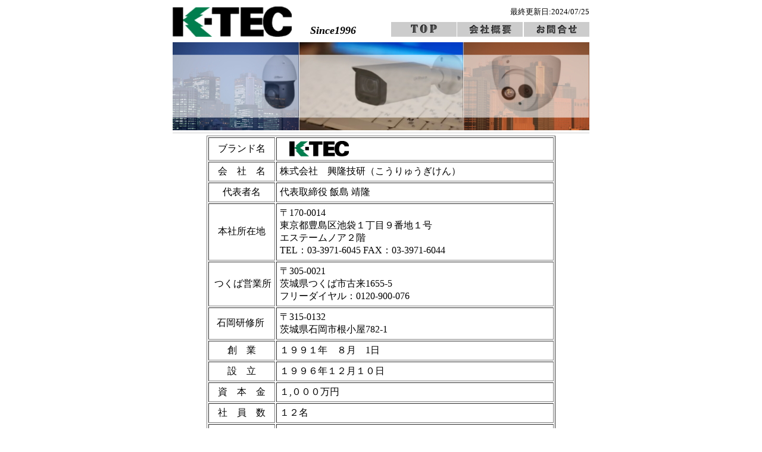

--- FILE ---
content_type: text/html
request_url: http://k-tec-bouhan.com/profile.html
body_size: 2735
content:
<!DOCTYPE HTML PUBLIC "-//W3C//DTD HTML 4.01 Transitional//EN">
<html>
<head>
<meta name="description" content="セキュリティのK-TEC興隆技研です。">
<meta name="keywords" content="K-TEC,KTEC,興隆技研,こうりゅうぎけん,豊島区池袋,ネットワークカメラ,防犯カメラ,セキュリティ,警報装置,防犯センサー,監視カメラ,安全管理,警備">
<meta http-equiv="Content-Type" content="text/html; charset=Shift_JIS">
<meta http-equiv="Content-Style-Type" content="text/css">
<meta name="GENERATOR" content="JustSystems Homepage Builder Version 17.0.15.0 for Windows">
<title>K-TEC興隆技研:会社概要</title>
<script language="JavaScript">
<!--HPB_SCRIPT_ROV_50
//
//  Licensed Materials - Property of IBM
//  5724I83
//  (C) Copyright IBM Corp. 1995, 2007 All Rights Reserved.
//

// HpbImgPreload:
//
function HpbImgPreload()
{
  var appVer=parseInt(navigator.appVersion);
  var isNC=false,isN6=false,isIE=false;
  if (document.all && appVer >= 4) isIE=true; else
    if (document.getElementById && appVer > 4) isN6=true; else
      if (document.layers && appVer >= 4) isNC=true;
  if (isNC||isN6||isIE)
  {
    if (document.images)
    {
      var imgName = HpbImgPreload.arguments[0];
      var cnt;
      swImg[imgName] = new Array;
      for (cnt = 1; cnt < HpbImgPreload.arguments.length; cnt++)
      {
        swImg[imgName][HpbImgPreload.arguments[cnt]] = new Image();
        swImg[imgName][HpbImgPreload.arguments[cnt]].src = HpbImgPreload.arguments[cnt];
      }
    }
  }
}
// HpbImgFind:
//
function HpbImgFind(doc, imgName)
{
  for (var i=0; i < doc.layers.length; i++)
  {
    var img = doc.layers[i].document.images[imgName];
    if (!img) img = HpbImgFind(doc.layers[i], imgName);
    if (img) return img;
  }
  return null;
}
// HpbImgSwap:
//
function HpbImgSwap(imgName, imgSrc)
{
  var appVer=parseInt(navigator.appVersion);
  var isNC=false,isN6=false,isIE=false;
  if (document.all && appVer >= 4) isIE=true; else
    if (document.getElementById && appVer > 4) isN6=true; else
      if (document.layers && appVer >= 4) isNC=true;
  if (isNC||isN6||isIE)
  {
    if (document.images)
    {
      var img = document.images[imgName];
      if (!img) img = HpbImgFind(document, imgName);
      if (img) img.src = imgSrc;
    }
  }
}
var swImg; swImg=new Array;
//-->
</script><script language="JavaScript">
<!--HPB_SCRIPT_PLD_50
HpbImgPreload('_HPB_ROLLOVER1', 'img/top_b2.jpg', 'img/top_b1.jpg');
HpbImgPreload('_HPB_ROLLOVER2', 'img/gaiyou_b2.jpg', 'img/gaiyou_b1.jpg');
HpbImgPreload('HPB_ROLLOVER2', 'img/mail_b1.jpg', 'img/mail_b2.jpg');
//-->
</script></head>
<body>
<center>
<table border="0">
  <tbody>
    <tr>
      <td align="center" width="200" rowspan="2"><img src="img/top_rogo.jpg" width="200" height="51" border="0" alt="K-TEC" align="bottom"></td>
      <td align="center" width="130" valign="bottom" rowspan="2"><b><font size="+1"><i>Since1996</i></font></b></td>
      <td colspan="4" valign="top" align="right" width="350"><font size="-1">最終更新日:2024/07/25</font></td>
    </tr>
    <tr>
      <td colspan="4" valign="bottom" align="right" width="350"><a href="index.html" id="_HPB_ROLLOVER1" onmouseout="HpbImgSwap('_HPB_ROLLOVER1', 'img/top_b2.jpg');" onmouseover="HpbImgSwap('_HPB_ROLLOVER1', 'img/top_b1.jpg');" target="_self"><img src="img/top_b2.jpg" width="110" height="25" border="0" name="_HPB_ROLLOVER1"></a><img src="img/line.jpg" width="1" height="25" border="0"><a href="profile.html" id="_HPB_ROLLOVER2" onmouseout="HpbImgSwap('_HPB_ROLLOVER2', 'img/gaiyou_b2.jpg');" onmouseover="HpbImgSwap('_HPB_ROLLOVER2', 'img/gaiyou_b1.jpg');" target="_self"><img src="img/gaiyou_b2.jpg" width="110" height="25" border="0" name="_HPB_ROLLOVER2"></a><img src="img/line.jpg" width="1" height="25" border="0"><img src="img/line.jpg" width="1" height="25" border="0"><a href="http://www.k-tec-bouhan.com/FormMail/otoiawase/FormMail.html" id="HPB_ROLLOVER2" onmouseout="HpbImgSwap('HPB_ROLLOVER2', 'img/mail_b1.jpg');" onmouseover="HpbImgSwap('HPB_ROLLOVER2', 'img/mail_b2.jpg');" target="_blank"><img src="img/mail_b1.jpg" width="110" height="25" border="0" name="HPB_ROLLOVER2"></a></td>
    </tr>
    <tr>
      <td colspan="6"><img src="img/spacer.gif" width="700" height="1" border="0"></td>
    </tr>
    <tr>
      <td colspan="6" align="center"><img src="img/top_image.jpg" width="700" border="0" alt="ネットワークカメラシステム"></td>
    </tr>
    <tr>
      <td align="center" colspan="6"><img src="img/partition.gif" width="700" height="1" border="0"></td>
    </tr>
    <tr>
      <td valign="top" colspan="6" align="center">
      <table border="1">
        <tbody>
          <tr>
            <td style="padding-top : 5px;padding-left : 5px;padding-right : 5px;padding-bottom : 5px;" align="center"><font size="3">ブランド名</font></td>
            <td style="padding-top : 5px;padding-left : 5px;padding-right : 5px;padding-bottom : 2px;"><font size="3">　<img src="img/top_rogo.jpg" width="100" border="0" alt="ktec"></font></td>
          </tr>
          <tr>
            <td style="padding-top : 5px;padding-left : 5px;padding-right : 5px;padding-bottom : 5px;" align="center"><font size="3">会　社　名</font></td>
            <td style="padding-top : 5px;padding-left : 5px;padding-right : 5px;padding-bottom : 5px;"><font size="3">株式会社　興隆技研</font>（こうりゅうぎけん）</td>
          </tr>
          <tr>
            <td style="padding-top : 5px;padding-left : 5px;padding-right : 5px;padding-bottom : 5px;" align="center"><font size="3">代表者名</font></td>
            <td style="padding-top : 5px;padding-left : 5px;padding-right : 5px;padding-bottom : 5px;"><font size="3">代表取締役 飯島 靖隆</font></td>
          </tr>
          <tr>
            <td style="padding-top : 5px;padding-left : 5px;padding-right : 5px;padding-bottom : 5px;" align="center"><font size="3">本社所在地</font></td>
            <td style="padding-top : 5px;padding-left : 5px;padding-right : 5px;padding-bottom : 5px;"><font size="3">〒170-0014<br>
            東京都豊島区池袋１丁目９番地１号<br>
            エステームノア２階 <br>
            TEL：03-3971-6045 FAX：03-3971-6044<br>
            </font></td>
          </tr>
          <tr>
            <td style="padding-top : 5px;padding-left : 5px;padding-right : 5px;padding-bottom : 5px;" align="center">&nbsp;つくば営業所</td>
            <td style="padding-top : 5px;padding-left : 5px;padding-right : 5px;padding-bottom : 5px;">〒305-0021<br>
            茨城県つくば市古来1655-5<br>
            フリーダイヤル：0120-900-076</td>
          </tr>
          <tr>
            <td style="padding-top : 5px;padding-left : 5px;padding-right : 5px;padding-bottom : 5px;" align="center">石岡研修所&nbsp;</td>
            <td style="padding-top : 5px;padding-left : 5px;padding-right : 5px;padding-bottom : 5px;">〒315-0132<br>
            茨城県石岡市根小屋782-1</td>
          </tr>
          <tr>
            <td style="padding-top : 5px;padding-left : 5px;padding-right : 5px;padding-bottom : 5px;" align="center"><font size="3">創　業</font></td>
            <td style="padding-top : 5px;padding-left : 5px;padding-right : 5px;padding-bottom : 5px;"><font size="3">１９９１年　８月　1日</font></td>
          </tr>
          <tr>
            <td style="padding-top : 5px;padding-left : 5px;padding-right : 5px;padding-bottom : 5px;" align="center"><font size="3">設　立</font></td>
            <td style="padding-top : 5px;padding-left : 5px;padding-right : 5px;padding-bottom : 5px;"><font size="3">１９９６年１２月１０日</font></td>
          </tr>
          <tr>
            <td style="padding-top : 5px;padding-left : 5px;padding-right : 5px;padding-bottom : 5px;" align="center"><font size="3">資　本　金</font></td>
            <td style="padding-top : 5px;padding-left : 5px;padding-right : 5px;padding-bottom : 5px;"><font size="3">１,０００万円</font></td>
          </tr>
          <tr>
            <td style="padding-top : 5px;padding-left : 5px;padding-right : 5px;padding-bottom : 5px;" align="center"><font size="3">社　員　数</font></td>
            <td style="padding-top : 5px;padding-left : 5px;padding-right : 5px;padding-bottom : 5px;"><font size="3">１２名</font></td>
          </tr>
          <tr>
            <td style="padding-top : 5px;padding-left : 5px;padding-right : 5px;padding-bottom : 5px;" align="center"><font size="3">主要エリア</font></td>
            <td style="padding-top : 5px;padding-left : 5px;padding-right : 5px;padding-bottom : 5px;"><font size="3">首都圏全般</font></td>
          </tr>
          <tr>
            <td style="padding-top : 5px;padding-left : 5px;padding-right : 5px;padding-bottom : 5px;" align="center"><font size="3">業務提携会社</font></td>
            <td style="padding-top : 5px;padding-left : 5px;padding-right : 5px;padding-bottom : 5px;"><font size="3">テレネット株式会社</font></td>
          </tr>
          <tr>
            <td style="padding-top : 5px;padding-left : 5px;padding-right : 5px;padding-bottom : 5px;" align="center"><font size="3">外注協力先</font></td>
            <td style="padding-top : 5px;padding-left : 5px;padding-right : 5px;padding-bottom : 5px;"><font size="3">２社（2024年6月末現在）</font></td>
          </tr>
          <tr>
            <td style="padding-top : 5px;padding-left : 5px;padding-right : 5px;padding-bottom : 5px;" align="center"><font size="3">事業内容</font></td>
            <td style="padding-top : 5px;padding-left : 5px;padding-right : 5px;padding-bottom : 5px;">
            <table border="0">
              <tbody>
                <tr>
                  <td width="440" valign="top" align="left" style="padding-top : 1px;padding-left : 2px;padding-right : 2px;padding-bottom : 1px;"><font size="3"><b>セキュリティ事業部</b></font></td>
                </tr>
                <tr>
                  <td width="440" valign="top" align="left" style="padding-top : 1px;padding-left : 2px;padding-right : 2px;padding-bottom : 1px;"><font size="3">　・防犯(各種センサー機器)・防災機器の販売及び据付</font></td>
                </tr>
                <tr>
                  <td width="440" valign="top" align="left" style="padding-top : 1px;padding-left : 2px;padding-right : 2px;padding-bottom : 1px;"><font size="3">　・監視カメラ・ネットワークカメラの販売及び据付</font></td>
                </tr>
                <tr>
                  <td width="440" valign="top" align="left" style="padding-top : 1px;padding-left : 2px;padding-right : 2px;padding-bottom : 1px;"><font size="3">　・地震津波警報装置の取付</font></td>
                </tr>
                <tr>
                  <td width="440" valign="top" align="left" style="padding-top : 1px;padding-left : 2px;padding-right : 2px;padding-bottom : 1px;"><font size="3">　・エナジーセキュリティの診断</font></td>
                </tr>
                <tr>
                  <td width="440" valign="top" align="left" style="padding-top : 1px;padding-left : 2px;padding-right : 2px;padding-bottom : 1px;"><font size="3">　・各種機器設置の保守管理</font></td>
                </tr>
                <tr>
                  <td width="440" valign="top" align="left" style="padding-top : 1px;padding-left : 2px;padding-right : 2px;padding-bottom : 1px;"><font size="3">　</font></td>
                </tr>
                <tr>
                  <td width="440" valign="top" align="left" style="padding-top : 1px;padding-left : 2px;padding-right : 2px;padding-bottom : 1px;"><font size="3"><b>設計部</b></font></td>
                </tr>
                <tr>
                  <td width="440" valign="top" align="left" style="padding-top : 1px;padding-left : 2px;padding-right : 2px;padding-bottom : 1px;"><font size="3">　・各種製造機器装置の設計製作</font></td>
                </tr>
                <tr>
                  <td width="440" valign="top" align="left" style="padding-top : 1px;padding-left : 2px;padding-right : 2px;padding-bottom : 1px;"><font size="3">　・ニューメディアに関するシステム開発</font></td>
                </tr>
              </tbody>
            </table>
            </td>
          </tr>
          <tr>
            <td style="padding-top : 5px;padding-left : 5px;padding-right : 5px;padding-bottom : 5px;" align="center"><font size="3">主要取引先</font></td>
            <td style="padding-top : 5px;padding-left : 5px;padding-right : 5px;padding-bottom : 5px;">
            <table border="0">
              <tbody>
                <tr>
                  <td width="240" valign="top" align="left" style="padding-top : 1px;padding-left : 2px;padding-right : 2px;padding-bottom : 1px;"><font size="3">アツミ電気株式会社</font></td>
                  <td width="200" valign="top" align="left" style="padding-top : 1px;padding-left : 2px;padding-right : 2px;padding-bottom : 1px;"><font size="3">株式会社アイ・ティ・エス</font></td>
                </tr>
                <tr>
                  <td width="240" valign="top" align="left" style="padding-top : 1px;padding-left : 2px;padding-right : 2px;padding-bottom : 1px;"><font size="3">株式会社高文</font></td>
                  <td width="200" valign="top" align="left" style="padding-top : 1px;padding-left : 2px;padding-right : 2px;padding-bottom : 1px;"><font size="3">アイテック株式会社</font></td>
                </tr>
                <tr>
                  <td width="240" valign="top" align="left" style="padding-top : 1px;padding-left : 2px;padding-right : 2px;padding-bottom : 1px;"><font size="3">三星ダイヤモンド株式会社</font></td>
                  <td width="200" valign="top" align="left" style="padding-top : 1px;padding-left : 2px;padding-right : 2px;padding-bottom : 1px;"><font size="3">竹中ｴﾝｼﾞﾆｱﾘﾝｸﾞ株式会社</font></td>
                </tr>
                <tr>
                  <td width="240" valign="top" align="left" style="padding-top : 1px;padding-left : 2px;padding-right : 2px;padding-bottom : 1px;"><font size="3">株式会社日恵製作所</font></td>
                  <td width="200" valign="top" align="left" style="padding-top : 1px;padding-left : 2px;padding-right : 2px;padding-bottom : 1px;"><font size="3">株式会社VPLUS</font></td>
                </tr>
                <tr>
                  <td width="240" valign="top" align="left" style="padding-top : 1px;padding-left : 2px;padding-right : 2px;padding-bottom : 1px;"></td>
                  <td width="200" valign="top" align="right" style="padding-top : 1px;padding-left : 2px;padding-right : 2px;padding-bottom : 1px;"><font size="3">　</font>（敬称略 50 音順）</td>
                </tr>
              </tbody>
            </table>
            </td>
          </tr>
          <tr>
            <td style="padding-top : 5px;padding-left : 5px;padding-right : 5px;padding-bottom : 5px;" align="center"><font size="3">ユーザー数</font></td>
            <td style="padding-top : 5px;padding-left : 5px;padding-right : 5px;padding-bottom : 5px;"><font size="3">約５５,０００件（ネット販売を含む）</font></td>
          </tr>
          <tr>
            <td style="padding-top : 5px;padding-left : 5px;padding-right : 5px;padding-bottom : 5px;" align="center"><font size="3">取引銀行</font></td>
            <td style="padding-top : 5px;padding-left : 5px;padding-right : 5px;padding-bottom : 5px;">
            <table border="0">
              <tbody>
                <tr>
                  <td width="420" valign="top" align="left" style="padding-top : 1px;padding-left : 2px;padding-right : 2px;padding-bottom : 1px;"><font size="3">巣鴨信用金庫 池袋支店</font></td>
                </tr>
                <tr>
                  <td width="420" valign="top" align="left" style="padding-top : 1px;padding-left : 2px;padding-right : 2px;padding-bottom : 1px;"><font size="3">東京信用金庫 要町支店</font></td>
                </tr>
                <tr>
                  <td width="420" valign="top" align="left" style="padding-top : 1px;padding-left : 2px;padding-right : 2px;padding-bottom : 1px;"><font size="3">みずほ銀行 池袋西口支店</font></td>
                </tr>
                <tr>
                  <td valign="top" align="left" style="padding-top : 1px;padding-left : 2px;padding-right : 2px;padding-bottom : 1px;">三菱UFJ銀行 西池袋支店</td>
                </tr>
              </tbody>
            </table>
            </td>
          </tr>
        </tbody>
      </table>
      </td>
    </tr>
  </tbody>
</table>
</center>
</body>
</html>